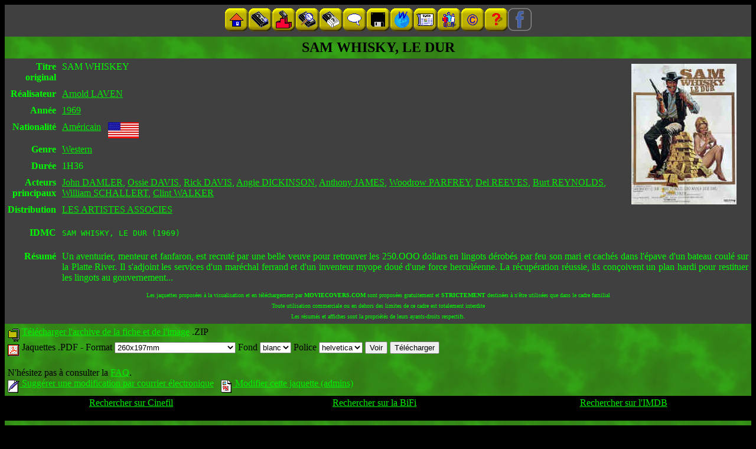

--- FILE ---
content_type: text/html; charset=ISO-8859-1
request_url: https://moviecovers.com/film/titre_SAM%20WHISKY%2C%20LE%20DUR%20(1969).html
body_size: 4621
content:
<!-- SAM WHISKY, LE DUR (1969) -->
<!DOCTYPE html>
<HTML lang="fr">
  <HEAD>
<META name="language" content="fr-FR">
<META name="copyright" content="(c) 1999-2025 MovieCovers Team">
<META name="robots" content="index, follow">
<META name="revisit-after" content="30 days">
<LINK rel="icon" href="/k7.png" type="image/png"><LINK rel="shortcut icon" href="/favicon.ico">
<meta property="fb:admins" content="583201298"/>
<meta property="fb:admins" content="180806535741032"/>
<meta property="fb:admins" content="10151913477041299"/>
<meta property="og:site_name" content="MovieCovers"/>
<meta property="og:url" content="https://moviecovers.com/film/titre_SAM%20WHISKY,%20LE%20DUR%20(1969).html"/>
<meta property="og:title" content="SAM WHISKY, LE DUR"/>
<meta property="og:description" content="Un aventurier, menteur et fanfaron, est recrut&eacute; par une belle veuve pour retrouver les 250.OOO dollars en lingots d&eacute;rob&eacute;s par feu son mari et cach&eacute;s dans l'&eacute;pave d'un bateau coul&eacute; sur la Platte River. Il s'adjoint les services d'un mar&eacute;chal ferrand et d'un inventeur myope dou&eacute; d'une force hercul&eacute;enne. La r&eacute;cup&eacute;ration r&eacute;ussie, ils con&ccedil;oivent un plan hardi pour restituer les lingots au gouvernement..."/>
<meta property="og:type" content="video.movie"/>
<meta property="og:image" content="https://moviecovers.com/getjpg.html/SAM%20WHISKY,%20LE%20DUR%20(1969).jpg"/>
<meta property="og:logo" content="https://moviecovers.com/gfx/moviecovers7.webp"/>
<meta name="twitter:card" content="summary_large_image">
<meta property="twitter:domain" content="moviecovers.com"/>
<meta name="twitter:title" content="SAM WHISKY, LE DUR"/>
<meta name="twitter:description" content="Un aventurier, menteur et fanfaron, est recrut&eacute; par une belle veuve pour retrouver les 250.OOO dollars en lingots d&eacute;rob&eacute;s par feu son mari et cach&eacute;s dans l'&eacute;pave d'un bateau coul&eacute; sur la Platte River. Il s'adjoint les services d'un mar&eacute;chal ferrand et d'un inventeur myope dou&eacute; d'une force hercul&eacute;enne. La r&eacute;cup&eacute;ration r&eacute;ussie, ils con&ccedil;oivent un plan hardi pour restituer les lingots au gouvernement..."/>
<meta name="twitter:image" content="https://moviecovers.com/DATA/thumbs/films-s/SAM%20WHISKY,%20LE%20DUR%20(1969).jpg"/>
<meta property="fb:pages" content="343621213379934"/>
<meta property="fb:app_id" content="283152138383323"/>

<meta name="viewport" content="width=device-width, initial-scale=1">
<META name="keywords" content="SAM WHISKY, LE DUR (1969), SAM WHISKEY (1969), Arnold LAVEN, Western, John DAMLER, Ossie DAVIS, Rick DAVIS, Angie DICKINSON, Anthony JAMES, Woodrow PARFREY, Del REEVES, Burt REYNOLDS, William SCHALLERT, Clint WALKER">
  <TITLE>SAM WHISKY, LE DUR</TITLE>
  </HEAD>
  <BODY bgcolor="#000000" text="#00FF00" link="#00F000" vlink="#00C000" alink="#F00000">
    <div id="fb-root"></div>
<script async defer crossorigin="anonymous" src="https://connect.facebook.net/fr_FR/sdk.js#xfbml=1&version=v21.0&appId=283152138383323&autoLogAppEvents=1" nonce="cxvUbCNB"></script>
<CENTER>
    <table border=0 cellpadding=5 cellspacing=0 width="100%">
      <tr>
        <TD bgcolor="#404040" align="center">
        <a name="top"></A><FONT size="-1">
        <NAV role="navigation">
 <a href="/" ><img alt="Page d'accueil" title="Page d'accueil" border=0  src="https://moviecovers.com/gfx/goldbuttons/sommaire-f.gif" width=40 height=40></A><a href="/majs.html" ><img alt="Nouveaut&amp;eacute;s" title="Nouveaut&amp;eacute;s" border=0  src="https://moviecovers.com/gfx/goldbuttons/nouveautes-f.gif" width=40 height=40></A><a href="/halloffame.html" ><img alt="Hit-Parade" title="Hit-Parade" border=0  src="https://moviecovers.com/gfx/goldbuttons/hitparade-f.gif" width=40 height=40></A><a href="/multicrit.html?slow=1&listes=1" ><img alt="Recherche" title="Recherche" border=0  src="https://moviecovers.com/gfx/goldbuttons/recherche-f.gif" width=40 height=40></A><a href="/extras.html" ><img alt="Jaquettes sp&amp;eacute;ciales" title="Jaquettes sp&amp;eacute;ciales" border=0  src="https://moviecovers.com/gfx/goldbuttons/double-f.gif" width=40 height=40></A><a href="/forum/" ><img alt="Forum" title="Forum" border=0  src="https://moviecovers.com/gfx/goldbuttons/forum-f.gif" width=40 height=40></A><a href="/programmes.html" ><img alt="Programmes" title="Programmes" border=0  src="https://moviecovers.com/gfx/goldbuttons/programmes-f.gif" width=40 height=40></A><a href="/liens.html" ><img alt="Liens" title="Liens" border=0  src="https://moviecovers.com/gfx/goldbuttons/liens-f.gif" width=40 height=40></A><a href="/book.html" ><img alt="Press-book" title="Press-book" border=0  src="https://moviecovers.com/gfx/goldbuttons/pressbook-f.gif" width=40 height=40></A><a href="/credits.html" ><img alt="Cr&amp;eacute;dits" title="Cr&amp;eacute;dits" border=0  src="https://moviecovers.com/gfx/goldbuttons/credits-f.gif" width=40 height=40></A><a href="/copyrights.html" ><img alt="Copyrights" title="Copyrights" border=0  src="https://moviecovers.com/gfx/goldbuttons/copyrights-f.gif" width=40 height=40></A><a href="/faq.html" ><img alt="Aide" title="Aide" border=0  src="https://moviecovers.com/gfx/goldbuttons/aide-animated-f.gif" width=40 height=40></A><a href="https://www.facebook.com/moviecovers/" ><img alt="Facebook" title="Facebook" border=0  src="https://moviecovers.com/gfx/goldbuttons/facebook-f.gif" width=40 height=40></A></NAV>
</FONT>
        </TD>
      </tr>
    </table>
    </CENTER>
<main role="main">
<table border=0 cellspacing=0 cellpadding=5 bgcolor="#404040" width="100%">
<tr>
<TD colspan=3 bgcolor="#339900" background="https://moviecovers.com/gfx/green.jpg" fetchpriority=high align="center">
<B><STRONG><FONT color="#000000" size="+2">SAM WHISKY, LE DUR</FONT></STRONG></B></TD></tr>

<tr><TH align="right" valign="top">Titre original</TH>
    <TD valign="top">
SAM WHISKEY</TD>
<TD align="center" valign="top" rowspan=9>
<a href="/getjpg.html/SAM%20WHISKY,%20LE%20DUR%20(1969).jpg"  
     rel="lightbox" target="affiche">
    <img alt="Recto SAM WHISKY, LE DUR (815Ko)"
         title="Recto SAM WHISKY, LE DUR (815Ko)"    hspace=20 vspace=4 src="https://moviecovers.com/DATA/thumbs/films-s/SAM%20WHISKY,%20LE%20DUR%20(1969).jpg"></A>
    </TD></tr>

<tr><TH align="right" valign="top">R&eacute;alisateur</TH>
    <TD valign="top">
<a href="/multicrit.html?real=Arnold LAVEN&slow=0&int=1">Arnold LAVEN</A></TD></tr>

<tr><TH align="right" valign="top">Ann&eacute;e</TH>
    <TD valign="top">
      <a href="/multicrit.html?anneemin=1969&anneemax=1969&slow=0&int=1">1969</A></TD></tr>

<tr><TH align="right" valign="top">Nationalit&eacute;</TH>
    <TD valign="top">
<a href="/multicrit.html?nation=Am&eacute;ricain&slow=0&int=1">Am&eacute;ricain</A>&nbsp;&nbsp;
<a href="/multicrit.html?nation=Am&eacute;ricain&slow=0&int=1"><img border=0 align="middle" alt="Drapeau Am&eacute;ricain" title="Drapeau Am&eacute;ricain" width=52 height=27  src="https://moviecovers.com/gfx/flags/us.jpg"></A>
  </TD></tr>

<tr><TH align="right" valign="top">Genre</TH>
    <TD valign="top">
<a href="/multicrit.html?genre=Western&slow=0&int=1">Western</A></TD></tr>

<tr><TH align="right" valign="top">Dur&eacute;e</TH>
    <TD valign="top">
1H36
</TD>
</tr>

<tr><TH align="right" valign="top">Acteurs principaux</TH>
    <TD valign="top">
<a href="/multicrit.html?acteur=John DAMLER&slow=0&int=1">John DAMLER</A>, <a href="/multicrit.html?acteur=Ossie DAVIS&slow=0&int=1">Ossie DAVIS</A>, <a href="/multicrit.html?acteur=Rick DAVIS&slow=0&int=1">Rick DAVIS</A>, <a href="/multicrit.html?acteur=Angie DICKINSON&slow=0&int=1">Angie DICKINSON</A>, <a href="/multicrit.html?acteur=Anthony JAMES&slow=0&int=1">Anthony JAMES</A>, <a href="/multicrit.html?acteur=Woodrow PARFREY&slow=0&int=1">Woodrow PARFREY</A>, <a href="/multicrit.html?acteur=Del REEVES&slow=0&int=1">Del REEVES</A>, <a href="/multicrit.html?acteur=Burt REYNOLDS&slow=0&int=1">Burt REYNOLDS</A>, <a href="/multicrit.html?acteur=William SCHALLERT&slow=0&int=1">William SCHALLERT</A>, <a href="/multicrit.html?acteur=Clint WALKER&slow=0&int=1">Clint WALKER</A></TD></tr>

<tr><TH align="right" valign="top">Distribution</TH>
    <TD valign="top">
      <a href="/multicrit.html?distri=LES ARTISTES ASSOCIES&slow=0&int=1">LES ARTISTES ASSOCIES</A>
      </TD></tr>

<tr><TH align="right" valign="middle">IDMC</TH>
    <TD valign="top"><PRE>SAM WHISKY, LE DUR (1969)</PRE>
</TD></tr>

<tr><TH align="right" valign="top">R&eacute;sum&eacute;</TH>
    <TD valign="top" colspan=2 align="justify">
  Un aventurier, menteur et fanfaron, est recrut&eacute; par une belle veuve pour retrouver les 250.OOO dollars en lingots d&eacute;rob&eacute;s par feu son mari et cach&eacute;s dans l'&eacute;pave d'un bateau coul&eacute; sur la Platte River. Il s'adjoint les services d'un mar&eacute;chal ferrand et d'un inventeur myope dou&eacute; d'une force hercul&eacute;enne. La r&eacute;cup&eacute;ration r&eacute;ussie, ils con&ccedil;oivent un plan hardi pour restituer les lingots au gouvernement...
</TD></tr>

<tr><TD colspan=3 valign="top">
<CENTER><FONT size="-2">Les jaquettes propos&eacute;es &agrave; la visualisation et en
t&eacute;l&eacute;chargement par <B>MOVIECOVERS.COM</B> sont
propos&eacute;es gratuitement et <B>STRICTEMENT</B> destin&eacute;es
&agrave; n'&ecirc;tre utilis&eacute;es que dans le cadre familial<BR>
Toute utilisation commerciale ou en dehors des limites de ce cadre est
totalement interdite<BR>Les r&eacute;sum&eacute;s et affiches sont la
propri&eacute;t&eacute;s de leurs ayants-droits respectifs.</FONT></CENTER>
</TD></tr>
</main>

<tr align="left" valign="top">
  <TD bgcolor="#339900" background="https://moviecovers.com/gfx/green.jpg" fetchpriority=high colspan=3><FONT color="#000000">
    <a href="/programmes.html#ZIP"><img border=0 alt="Archive ZIP" title="Archive ZIP" align="middle" width=20 height=22  src="https://moviecovers.com/gfx/zip.gif"></A>&nbsp;<a href="/getzip.html/SAM%20WHISKY,%20LE%20DUR%20(1969).zip">T&eacute;l&eacute;charger l'archive de la fiche et de l'image</A> .ZIP
  <BR><form action="/getpdf5.html"  method="get"><input type="hidden" name="idmc1" value="SAM WHISKY, LE DUR (1969)"><a href="/programmes.html#PDF"><img border=0 alt="Document Acrobat" title="Document Acrobat" align="middle" width=20 height=22  src="https://moviecovers.com/gfx/pdf.gif"></A>&nbsp;Jaquettes .PDF -
    <LABEL>Format&nbsp;<select name="taille"><option value="142x95-18"  >142x95mm (8mm)<option value="232x190-32"  >232x190mm<option value="257x197-32"  >257x197mm<option value="260x197-32"  selected >260x197mm<option value="265x183-7"  >265x183mm (DVD SLIM)<option value="267x198-32"  >267x198mm<option value="268x190-32"  >268x190mm<option value="269x149-10.5"  >269x149mm (Blu-ray UltraHD)<option value="270x149-14"  >270x149mm (Blu-ray)<option value="272x182-14"  >272x182mm (DVD)<option value="274x120-6"  >274x120mm (CD)<option value="274x120-6r"  >274x120mm (CD, tranches inv.)<option value="275x185-14"  >275x185mm (DVD)<option value="289x210-32"  >289x210mm</select></LABEL>
    <LABEL>Fond&nbsp;<select name="couleurfond"><option selected>blanc<option>noir</select></LABEL>
    <LABEL>Police&nbsp;<select name="police"><option selected>helvetica<option>times<option>courier</select></LABEL>
    <input type="submit" name="submit" value="Voir">
    <input type="submit" name="submit" value="T&eacute;l&eacute;charger">
  </FORM>
  <BR>N'h&eacute;sitez pas &agrave; consulter la <a href="/faq.html">FAQ</A>.
  <BR><a target="mailto" href="/mailto.html?to=un-2vE7u@jFFjTv7.nvu&pseudo=Equipe%20de%20correction%20MovieCovers&subject=[MovieCovers]%20SAM WHISKY, LE DUR (1969)"><img border=0 alt="Email" title="Email" align="middle" width=20 height=22  src="https://moviecovers.com/gfx/mail.gif"> Sugg&eacute;rer une modification par courrier &eacute;lectronique</A> &nbsp;
  <a href="/restricted/modif.html?titre=SAM%20WHISKY,%20LE%20DUR%20(1969)"><img border=0 alt="Modification" title="Modification" align="middle" width=20 height=22  src="https://moviecovers.com/gfx/edit.gif"> Modifier cette jaquette (admins)</A></FONT>
</TD></tr>
</table>

<table width="100%">
  <tr>
    <TD align="center">
<div class="fb-share-button" data-href="https://moviecovers.com/film/titre_SAM%20WHISKY,%20LE%20DUR%20(1969).html" data-layout="button_count" data-size="small" data-mobile-iframe="true"><a class="fb-xfbml-parse-ignore" target="_blank" href="https://www.facebook.com/dialog/share?app_id=283152138383323&display=popup&href=https://moviecovers.com/film/titre_SAM%20WHISKY,%20LE%20DUR%20(1969).html">Share</a></div>
    </TD>


    <TD align="center">
    <a target="bifi-frame" href="https://www.cinefil.com/search/SAM WHISKY, LE DUR">Rechercher sur Cinefil</A>
    </TD>

    <TD align="center">
    <a target="bifi-frame" href="http://cineressources.bifi.fr/recherche_t.php?rech_type=F&rech_mode=contient&htextfield=SAM WHISKY, LE DUR">Rechercher sur la BiFi</A>
    </TD>
    <TD align="center">
      <a target="imdb-frame" href="http://www.imdb.com/find?ref_=fn_ft&q=SAM WHISKEY&s=tt&ttype=ft&exact=true">Rechercher sur l'IMDB</A>
    </TD></tr>
</table>

<BR>
<table width="100%" border=0 cellpadding=5 cellspacing=0>
    <tr><TD bgcolor="#339900" background="https://moviecovers.com/gfx/green.jpg" fetchpriority=high align="center"><FONT color="#000000"><B>AUTRE RECHERCHE</B></FONT></TD></tr>
    <tr><TD bgcolor="#404040" align="center">
      <form method="get" action="/multicrit.html"  name="partitre">
  <B><label for="titre">Recherche par mot(s) du titre&nbsp;:</label></B>
  <input type="text" name="titre"  id="titre" size=20  value="">&nbsp;<input type="submit" value="Go!">
  <input type="hidden" name="slow" value="1">
  <input type="hidden" name="listes" value="1">
</form>
</TD></tr>
  </table>

  </div></div>
<FOOTER role="contentinfo">
<HR>
<CENTER>
  &copy;&nbsp;1999-2025&nbsp;<a href="/credits.html">MovieCovers Team</A><br>
<div id="donate-button-container">
<div id="donate-button"></div>
<script src="https://www.paypalobjects.com/donate/sdk/donate-sdk.js" charset="UTF-8"></script>
<script>
PayPal.Donation.Button({
env:'production',
hosted_button_id:'JRHJZYZPW9QYL',
image: {
src:'https://www.paypalobjects.com/fr_FR/FR/i/btn/btn_donate_SM.gif',
alt:'Bouton Faites un don avec PayPal',
title:'PayPal - The safer, easier way to pay online!',
}
}).render('#donate-button');
</script>
</div>
<div class="fb-like" data-href="https://www.facebook.com/Moviecovers-343621213379934/" data-layout="standard" data-action="like" data-size="small" data-show-faces="true" data-share="true" colorscheme="dark"></div>
</CENTER>
<!-- Global site tag (gtag.js) - Google Analytics -->
<script async src="https://www.googletagmanager.com/gtag/js?id=UA-26625254-1"></script>
<script>
  window.dataLayer = window.dataLayer || [];
  function gtag(){dataLayer.push(arguments);}
  gtag('js', new Date());

  gtag('config', 'UA-26625254-1');
</script>
</FOOTER>
<script type="application/ld+json">
{
  "@context": "http://schema.org",
  "@id": "https://moviecovers.com/film/titre_SAM%20WHISKY,%20LE%20DUR%20(1969).html",
  "@type": "Movie",
  "maintainer": {
    "@type": "Organization",
    "name": "MovieCovers.com"
  },
  "image": "https://moviecovers.com/DATA/thumbs/films-s/SAM%20WHISKY,%20LE%20DUR%20(1969).jpg",
"actor": [
 {
      "@type": "Person",
      "name": "John DAMLER"
    }, {
      "@type": "Person",
      "name": "Ossie DAVIS"
    }, {
      "@type": "Person",
      "name": "Rick DAVIS"
    }, {
      "@type": "Person",
      "name": "Angie DICKINSON"
    }, {
      "@type": "Person",
      "name": "Anthony JAMES"
    }, {
      "@type": "Person",
      "name": "Woodrow PARFREY"
    }, {
      "@type": "Person",
      "name": "Del REEVES"
    }, {
      "@type": "Person",
      "name": "Burt REYNOLDS"
    }, {
      "@type": "Person",
      "name": "William SCHALLERT"
    }, {
      "@type": "Person",
      "name": "Clint WALKER"
    }],
"name": "SAM WHISKY, LE DUR",
  "description": "Un aventurier, menteur et fanfaron, est recrut&eacute; par une belle veuve pour retrouver les 250.OOO dollars en lingots d&eacute;rob&eacute;s par feu son mari et cach&eacute;s dans l'&eacute;pave d'un bateau coul&eacute; sur la Platte River. Il s'adjoint les services d'un mar&eacute;chal ferrand et d'un inventeur myope dou&eacute; d'une force hercul&eacute;enne. La r&eacute;cup&eacute;ration r&eacute;ussie, ils con&ccedil;oivent un plan hardi pour restituer les lingots au gouvernement..."
}
</script>
</BODY></HTML>
